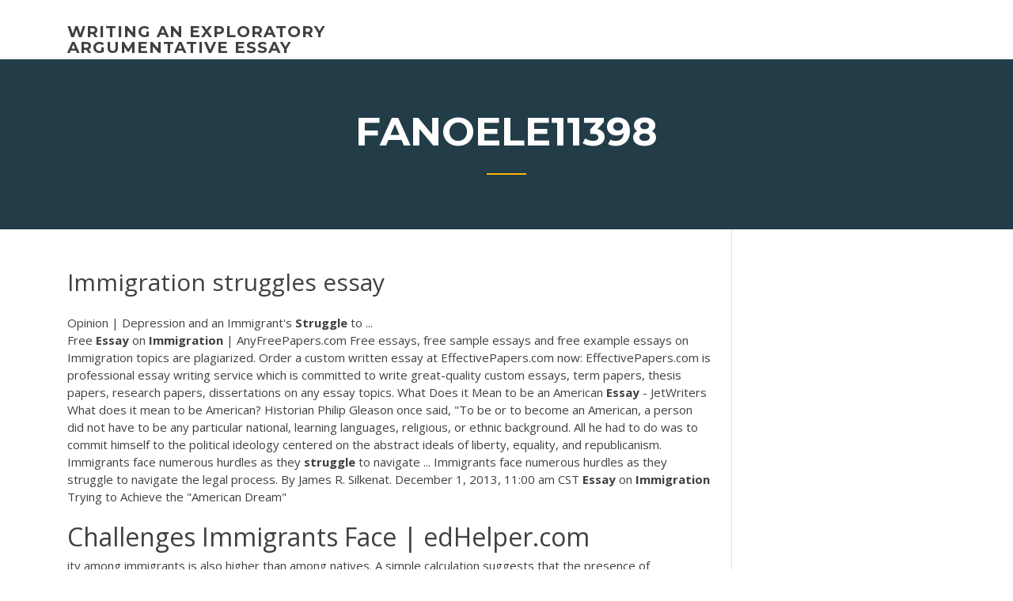

--- FILE ---
content_type: text/html; charset=utf-8
request_url: https://iwriterhsry.netlify.app/fanoele11398boc/immigration-struggles-essay-pite
body_size: 5208
content:
<!DOCTYPE html><html lang="en-US"><head>
	<meta charset="UTF-8">
	<meta name="viewport" content="width=device-width, initial-scale=1">
	<link rel="profile" href="http://gmpg.org/xfn/11">
	<title>Immigration struggles essay czqqz</title>


	<link rel="stylesheet" id="wp-block-library-css" href="https://iwriterhsry.netlify.app/wp-includes/css/dist/block-library/style.min.css?ver=5.3" type="text/css" media="all">
<link rel="stylesheet" id="wp-block-library-theme-css" href="https://iwriterhsry.netlify.app/wp-includes/css/dist/block-library/theme.min.css?ver=5.3" type="text/css" media="all">
<link rel="stylesheet" id="education-lms-fonts-css" href="https://fonts.googleapis.com/css?family=Open+Sans%3A400%2C400i%2C700%2C700i%7CMontserrat%3A300%2C400%2C600%2C700&amp;subset=latin%2Clatin-ext" type="text/css" media="all">
<link rel="stylesheet" id="bootstrap-css" href="https://iwriterhsry.netlify.app/wp-content/themes/education-lms/assets/css/bootstrap.min.css?ver=4.0.0" type="text/css" media="">
<link rel="stylesheet" id="slick-css" href="https://iwriterhsry.netlify.app/wp-content/themes/education-lms/assets/css/slick.css?ver=1.8" type="text/css" media="">
<link rel="stylesheet" id="font-awesome-css" href="https://iwriterhsry.netlify.app/wp-content/themes/education-lms/assets/css/font-awesome.min.css?ver=4.7.0" type="text/css" media="">
<link rel="stylesheet" id="education-lms-style-css" href="https://iwriterhsry.netlify.app/wp-content/themes/education-lms/style.css?ver=5.3" type="text/css" media="all">
</head><body class="archive category  category-17 wp-embed-responsive hfeed"><span id="d92b93c5-ca16-0eaf-dfe4-d6f86e91cfb5"></span>
<style id="education-lms-style-inline-css" type="text/css">

	        button, input[type="button"], input[type="reset"], input[type="submit"],
		    .titlebar .triangled_colored_separator,
		    .widget-area .widget-title::after,
		    .carousel-wrapper h2.title::after,
		    .course-item .course-thumbnail .price,
		    .site-footer .footer-social,
		    .single-lp_course .lp-single-course ul.learn-press-nav-tabs .course-nav.active,
		    .single-lp_course .lp-single-course ul.learn-press-nav-tabs .course-nav:hover,
		    .widget_tag_cloud a:hover,
		    .header-top .header-contact-wrapper .btn-secondary,
            .header-type3 .header-top .header-contact-wrapper .box-icon,
            a.btn-all-courses:hover,
            .course-grid-layout2 .intro-item:before,
            .learnpress .learn-press-pagination .page-numbers > li span,
            .courses-search-widget::after
		     { background: #ffb606; }

            a:hover, a:focus, a:active,
            .main-navigation a:hover,
            .nav-menu ul li.current-menu-item a,
            .nav-menu ul li a:hover,
            .entry-title a:hover,
            .main-navigation .current_page_item > a, .main-navigation .current-menu-item > a, .main-navigation .current_page_ancestor > a, .main-navigation .current-menu-ancestor > a,
            .entry-meta span i,
            .site-footer a:hover,
            .blog .entry-header .entry-date, .archive .entry-header .entry-date,
            .site-footer .copyright-area span,
            .breadcrumbs a:hover span,
            .carousel-wrapper .slick-arrow:hover:before,
            .recent-post-carousel .post-item .btn-readmore:hover,
            .recent-post-carousel .post-item .recent-news-meta span i,
            .recent-post-carousel .post-item .entry-title a:hover,
            .single-lp_course .course-info li i,
            .search-form .search-submit,
            .header-top .header-contact-wrapper li .box-icon i,
            .course-grid-layout2 .intro-item .all-course a:hover,
            .course-filter div.mixitup-control-active, .course-filter div:hover
            {
                color: #ffb606;
            }

		    .recent-post-carousel .post-item .btn-readmore:hover,
		    .carousel-wrapper .slick-arrow:hover,
		    .single-lp_course .lp-single-course .course-curriculum ul.curriculum-sections .section-header,
		    .widget_tag_cloud a:hover,
            .readmore a:hover,
            a.btn-all-courses,
            .learnpress .learn-press-pagination .page-numbers > li span,
            .course-filter div.mixitup-control-active, .course-filter div:hover {
                border-color: #ffb606;
            }
			.container { max-width: 1230px; }
		    .site-branding .site-logo, .site-logo { max-width: 90px; }
		    
		    .topbar .cart-contents { color: #fff; }
		    .topbar .cart-contents i, .topbar .cart-contents { font-size: 14px; }
	
		 .titlebar { background-color: #457992; padding-top: 5%; padding-bottom: 5%; background-image: url(); background-repeat: no-repeat; background-size: cover; background-position: center center;  }
	
</style>



<meta name="generator" content="WordPress 7.4 Beta">




<div id="page" class="site">
	<a class="skip-link screen-reader-text" href="#content">Skip to content</a>

	<header id="masthead" class="site-header">
        
        <div class="header-default">
            <div class="container">
                <div class="row">
                    <div class="col-md-5 col-lg-4">
                                <div class="site-branding">

            <div class="site-logo">
			                </div>

            <div>
			                        <p class="site-title"><a href="https://iwriterhsry.netlify.app/" rel="home">writing an exploratory argumentative essay</a></p>
			                </div>

        </div><!-- .site-branding -->
                            </div>

                    <div class="col-lg-8 pull-right">
                                <a href="#" class="mobile-menu" id="mobile-open"><span></span></a>
        <nav id="site-navigation" class="main-navigation">
		            </nav><!-- #site-navigation -->
                            </div>
                </div>
            </div>
        </div>
			</header><!-- #masthead -->

    <div class="nav-form ">
        <div class="nav-content">
            <div class="nav-spec">
                <nav class="nav-menu">
                                                            <div class="mobile-menu nav-is-visible"><span></span></div>
                                                        </nav>
            </div>
        </div>
    </div>

                <div class="titlebar">
                <div class="container">

					<h1 class="header-title">Fanoele11398</h1>                    <div class="triangled_colored_separator"></div>
                </div>
            </div>
			
	<div id="content" class="site-content">
	<div id="primary" class="content-area">
		<div class="container">
            <div class="row">
                <main id="main" class="site-main col-md-9">

                    <div class="blog-content">
		            
			            
<article id="post-382" class="post-382 post type-post status-publish format-standard hentry ">
	<h1 class="entry-title">Immigration struggles essay</h1>
	<div class="entry-content">
Opinion | Depression and an Immigrant's <b>Struggle</b> to ...
<p>Free <b>Essay</b> on <b>Immigration</b> | AnyFreePapers.com Free essays, free sample essays and free example essays on Immigration topics are plagiarized. Order a custom written essay at EffectivePapers.com now: EffectivePapers.com is professional essay writing service which is committed to write great-quality custom essays, term papers, thesis papers, research papers, dissertations on any essay topics. What Does it Mean to be an American <b>Essay</b> - JetWriters What does it mean to be American? Historian Philip Gleason once said, "To be or to become an American, a person did not have to be any particular national, learning languages, religious, or ethnic background. All he had to do was to commit himself to the political ideology centered on the abstract ideals of liberty, equality, and republicanism. Immigrants face numerous hurdles as they <b>struggle</b> to navigate ... Immigrants face numerous hurdles as they struggle to navigate the legal process. By James R. Silkenat. December 1, 2013, 11:00 am CST <b>Essay</b> on <b>Immigration</b> Trying to Achieve the "American Dream"</p>
<h2>Challenges Immigrants Face | edHelper.com</h2>
<p>ity among immigrants is also higher than among natives. A simple calculation suggests that the presence of immigrants can explain about 5 percent of the rise in overall wage inequality between 1980 and 2000. I. Conceptual Framework A. Overview The main theoretical apparatus used in studies of wage inequality, and in studies of immigration, American Latino Theme Study: <b>Struggles</b> for Inclusion (U.S ... In the current essay, I will mostly focus on Mexican Americans and Mexican American organizations, particularly in the discussion of the historical roots of Latino struggles for inclusion. Mexican Americans were present in both larger numbers and higher concentrations than other Latino communities earlier in U.S. history. Running head: AMERICAN DREAM AND LATINO IMMIGRANTS 1</p>
<h3>2. Trends in Immigration to the United States. Figure 1 shows the history of the absolute and relative levels of the foreign born population in the United States. The histogram—the solid bars—shows the numbers (in millions) of foreign born persons in the country from 1850 to 2012.</h3>
<p>Federal vs. State <b>Immigration</b> Laws - FindLaw Setting immigration policy and enforcing immigration laws is a national responsibility. Seeking to address the issue through a patchwork of state laws will only create more problems than it solves. A recently enacted Alabama law (HB 56), considered similar to Arizona's S.B. 1070, also was reviewed in a federal court but the judge upheld the ... Chinese <b>Immigration</b> and the Chinese in the United States ... Immigration and Naturalization Service Record Group 85. Administrative History The Office of Superintendent of Immigration was established in the Department of the Treasury by an act of March 3, 1891, and was designated a bureau in 1895 with responsibility for administering the alien contract-labor laws. <span class="result__type">PDF</span> Sample Scholarship <b>Essay</b> - mtsac.edu</p>
<h3>The Integration of Immigrants into American Society : News ...</h3>
<p><span>Migration <b class="sec">Essay</b> | Cram</span> immigration was the dominant issue because the British felt economically and culturally threatened by increased levels of immigration in Europe and the United Kingdom; it is therefore very likely that the EU will maintain its policy of visa… <span>Rubio <b class="sec">struggles</b> to leave <b class="sec">immigration</b> fights behind as 2016…</span> Marco Rubio is still choosing where to go in 2016: The Senate or the White House. One thing that definitely won’t be joining him is his old immigration bill. <span><b class="sec">Immigration</b> Essays: Examples, Topics, Titles, &amp; Outlines</span></p>
<h2>Your application should show admissions officers that you are academically ready for college (your GPA, SAT/ACT and other test scores) AND you would be a good fit for this particular college (essays, recommendations + in some colleges, an intervie...</h2>
<p>Illegal Immigration and Its Negative Effects on Our Economy: [Essay ... 3 Jan 2019 ... Illegal immigration has been on an all-time rise for the last 6 to 10 years, as the  economy of the nation struggles to stay out of a depression. Illegal Immigration Essay - essay writing The issue of illegal immigrants is one facing various regions across the globe.  Individuals from underdeveloped and struggling nations find ways to sneak into&nbsp;... Essay: Trump's immigration policies make me fear for my patients ...</p><p>According to the essay "Line Inspection at Ellis Island," written by a Bureau of Immigration inspector, what process did people go through when they arrived at Ellis Island? Describe the techniques that inspectors used to determine if a person was eligible for admission to the United States. A New Apartheid: South Africa's <b>Struggle</b> With <b>Immigration</b> ... A New Apartheid: South Africa's Struggle With Immigration 09/01/2015 02:45 pm ET Updated Dec 06, 2017 Men from the Jesspestown hostel make threatening gestures towards a foreign-owned business in the area. The Fiscal and Economic Impact of <b>Immigration</b> on the United ... The fiscal problem created by less-educated immigrants exists even though the vast majority of immigrants, including illegal immigrants, work and did not come to America to get welfare. The realities of the modern American economy coupled with the modern American administrative state make large fiscal costs an unavoidable problem of large scale ...</p>
<ul><li></li><li></li><li></li><li></li><li></li><li></li></ul>
	</div><!-- .entry-content -->

	<div class="entry-footer">
		<div class="row">

			<div class="col-md-12">
							</div>

		</div>
	</div>


</article><!-- #post-382 --></div><!-- #post-382 -->
</main></div>
<!-- #main -->
<aside id="secondary" class="widget-area col-sm-3">
	<div class="sidebar-inner">
		<section id="search-2" class="widget widget_search"><form role="search" method="get" id="searchform" class="search-form" action="https://iwriterhsry.netlify.app/">
    <label for="s">
    	<input type="text" value="" placeholder="Search …" name="s" id="s">
    </label>
    <button type="submit" class="search-submit">
        <i class="fa fa-search"></i>
    </button>
    </form></section>		<section id="recent-posts-2" class="widget widget_recent_entries">		<h2 class="widget-title">New Posts</h2>		<ul>
<li>
<a href="https://iwriterhsry.netlify.app/fanoele11398boc/persuasive-papers-examples-deci">Persuasive papers examples</a>
</li><li>
<a href="https://iwriterhsry.netlify.app/fanoele11398boc/essay-for-admission-to-college-484">Essay for admission to college</a>
</li><li>
<a href="https://iwriterhsry.netlify.app/fanoele11398boc/easy-argumentative-essay-har">Easy argumentative essay</a>
</li><li>
<a href="https://iwriterhsry.netlify.app/trees37530xyn/5-steps-to-writing-an-essay-gep">5 steps to writing an essay</a>
</li><li>
<a href="https://iwriterhsry.netlify.app/fanoele11398boc/starting-essay-with-quote-571">Starting essay with quote</a>
</li>
</ul>
		</section>    </div>
</aside><!-- #secondary -->
            </div>
        </div>
	</div><!-- #primary -->


	</div><!-- #content -->

	<footer id="colophon" class="site-footer">

		
		<div id="footer" class="container">

			
                        <div class="footer-widgets">
                <div class="row">
                    <div class="col-md-3">
			            		<div id="recent-posts-5" class="widget widget_recent_entries">		<h3 class="widget-title"><span>Featured Posts</span></h3>		<ul>
<li>
<a href="https://iwriterhsry.netlify.app/trees37530xyn/why-i-chose-my-major-essay-gyj">Why i chose my major essay</a>
</li><li>
<a href="https://iwriterhsry.netlify.app/trees37530xyn/creative-writing-websites-muwa">Creative writing websites</a>
</li><li>
<a href="https://iwriterhsry.netlify.app/trees37530xyn/example-of-a-good-thesis-statement-for-essay-fuxa">Example of a good thesis statement for essay</a>
</li><li>
<a href="https://iwriterhsry.netlify.app/trees37530xyn/advantages-of-homeschooling-essay-ho">Advantages of homeschooling essay</a>
</li><li>
<a href="https://iwriterhsry.netlify.app/trees37530xyn/financial-aid-scholarship-essay-lu">Financial aid scholarship essay</a>
</li>
					</ul>
		</div>                    </div>
                    <div class="col-md-3">
			            		<div id="recent-posts-6" class="widget widget_recent_entries">		<h3 class="widget-title"><span>Editors Choice</span></h3>		<ul>
<li>
<a href="https://iwriterhsry.netlify.app/trees37530xyn/math-homework-paper-511">Math homework paper</a>
</li><li>
<a href="https://iwriterhsry.netlify.app/trees37530xyn/free-online-essay-writer-350">Free online essay writer</a>
</li><li>
<a href="https://iwriterhsry.netlify.app/fanoele11398boc/language-analysis-essay-dus">Language analysis essay</a>
</li><li>
<a href="https://iwriterhsry.netlify.app/trees37530xyn/corporate-finance-homework-help-733">Corporate finance homework help</a>
</li><li>
<a href="https://iwriterhsry.netlify.app/fanoele11398boc/example-of-work-cited-page-mla-659">Example of work cited page mla</a>
</li>
					</ul>
		</div>                    </div>
                    <div class="col-md-3">
			            <div id="text-3" class="widget widget_text"><h3 class="widget-title"><span>About US</span></h3>			<div class="textwidget"><p>Thesis Statement On Illegal Immigrants Politics <b>Essay</b></p>
</div>
		</div>                    </div>
                    <div class="col-md-3">
			                                </div>
                </div>
            </div>
            
            <div class="copyright-area">
                <div class="row">
                    <div class="col-sm-6">
                        <div class="site-info">
	                        Copyright © 2020 <a href="https://iwriterhsry.netlify.app/" title="writing an exploratory argumentative essay">writing an exploratory argumentative essay</a> - Education LMS theme by <span>FilaThemes</span></div><!-- .site-info -->
                    </div>
                    <div class="col-sm-6">
                        
                    </div>
                </div>
            </div>

        </div>
	</footer><!-- #colophon -->
<!-- #page -->





</body></html>